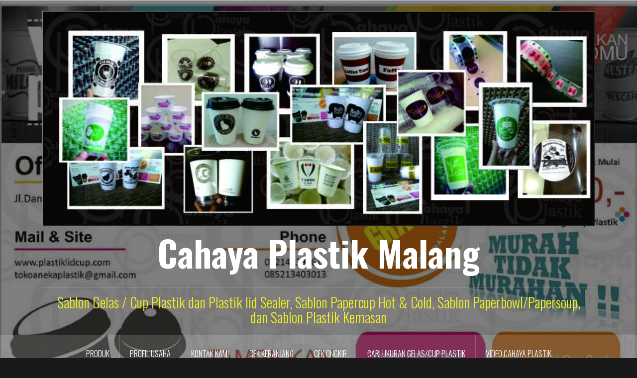

--- FILE ---
content_type: text/html; charset=UTF-8
request_url: https://www.sabloncupplastik.com/product-tag/cetak-sablon-kemasan-amdk/
body_size: 12314
content:
<!DOCTYPE html>
<html lang="id">
<head>
<meta charset="UTF-8">
<meta name="viewport" content="width=device-width, initial-scale=1">
<link rel="profile" href="http://gmpg.org/xfn/11">
<link rel="pingback" href="https://www.sabloncupplastik.com/xmlrpc.php">
<link rel="shortcut icon" href="http://www.sabloncupplastik.com/wp-content/uploads/2018/02/cropped-logo-corel-2.jpg" />

<title>Botol Plastik 510 ml polos + Tutup Putih | Cahaya Plastik Malang</title>
<meta name='robots' content='max-image-preview:large' />
	<style>img:is([sizes="auto" i], [sizes^="auto," i]) { contain-intrinsic-size: 3000px 1500px }</style>
	
<!-- All in One SEO Pack 2.5 by Michael Torbert of Semper Fi Web Design[377,439] -->
<!-- /all in one seo pack -->
<link rel='dns-prefetch' href='//fonts.googleapis.com' />
<link rel="alternate" type="application/rss+xml" title="Cahaya Plastik Malang &raquo; Feed" href="https://www.sabloncupplastik.com/feed/" />
<link rel="alternate" type="application/rss+xml" title="Cahaya Plastik Malang &raquo; Umpan Komentar" href="https://www.sabloncupplastik.com/comments/feed/" />
<link rel="alternate" type="application/rss+xml" title="Umpan Cahaya Plastik Malang &raquo; cetak sablon kemasan amdk Tag" href="https://www.sabloncupplastik.com/product-tag/cetak-sablon-kemasan-amdk/feed/" />
<script type="text/javascript">
/* <![CDATA[ */
window._wpemojiSettings = {"baseUrl":"https:\/\/s.w.org\/images\/core\/emoji\/15.0.3\/72x72\/","ext":".png","svgUrl":"https:\/\/s.w.org\/images\/core\/emoji\/15.0.3\/svg\/","svgExt":".svg","source":{"concatemoji":"https:\/\/www.sabloncupplastik.com\/wp-includes\/js\/wp-emoji-release.min.js?ver=6.7.4"}};
/*! This file is auto-generated */
!function(i,n){var o,s,e;function c(e){try{var t={supportTests:e,timestamp:(new Date).valueOf()};sessionStorage.setItem(o,JSON.stringify(t))}catch(e){}}function p(e,t,n){e.clearRect(0,0,e.canvas.width,e.canvas.height),e.fillText(t,0,0);var t=new Uint32Array(e.getImageData(0,0,e.canvas.width,e.canvas.height).data),r=(e.clearRect(0,0,e.canvas.width,e.canvas.height),e.fillText(n,0,0),new Uint32Array(e.getImageData(0,0,e.canvas.width,e.canvas.height).data));return t.every(function(e,t){return e===r[t]})}function u(e,t,n){switch(t){case"flag":return n(e,"\ud83c\udff3\ufe0f\u200d\u26a7\ufe0f","\ud83c\udff3\ufe0f\u200b\u26a7\ufe0f")?!1:!n(e,"\ud83c\uddfa\ud83c\uddf3","\ud83c\uddfa\u200b\ud83c\uddf3")&&!n(e,"\ud83c\udff4\udb40\udc67\udb40\udc62\udb40\udc65\udb40\udc6e\udb40\udc67\udb40\udc7f","\ud83c\udff4\u200b\udb40\udc67\u200b\udb40\udc62\u200b\udb40\udc65\u200b\udb40\udc6e\u200b\udb40\udc67\u200b\udb40\udc7f");case"emoji":return!n(e,"\ud83d\udc26\u200d\u2b1b","\ud83d\udc26\u200b\u2b1b")}return!1}function f(e,t,n){var r="undefined"!=typeof WorkerGlobalScope&&self instanceof WorkerGlobalScope?new OffscreenCanvas(300,150):i.createElement("canvas"),a=r.getContext("2d",{willReadFrequently:!0}),o=(a.textBaseline="top",a.font="600 32px Arial",{});return e.forEach(function(e){o[e]=t(a,e,n)}),o}function t(e){var t=i.createElement("script");t.src=e,t.defer=!0,i.head.appendChild(t)}"undefined"!=typeof Promise&&(o="wpEmojiSettingsSupports",s=["flag","emoji"],n.supports={everything:!0,everythingExceptFlag:!0},e=new Promise(function(e){i.addEventListener("DOMContentLoaded",e,{once:!0})}),new Promise(function(t){var n=function(){try{var e=JSON.parse(sessionStorage.getItem(o));if("object"==typeof e&&"number"==typeof e.timestamp&&(new Date).valueOf()<e.timestamp+604800&&"object"==typeof e.supportTests)return e.supportTests}catch(e){}return null}();if(!n){if("undefined"!=typeof Worker&&"undefined"!=typeof OffscreenCanvas&&"undefined"!=typeof URL&&URL.createObjectURL&&"undefined"!=typeof Blob)try{var e="postMessage("+f.toString()+"("+[JSON.stringify(s),u.toString(),p.toString()].join(",")+"));",r=new Blob([e],{type:"text/javascript"}),a=new Worker(URL.createObjectURL(r),{name:"wpTestEmojiSupports"});return void(a.onmessage=function(e){c(n=e.data),a.terminate(),t(n)})}catch(e){}c(n=f(s,u,p))}t(n)}).then(function(e){for(var t in e)n.supports[t]=e[t],n.supports.everything=n.supports.everything&&n.supports[t],"flag"!==t&&(n.supports.everythingExceptFlag=n.supports.everythingExceptFlag&&n.supports[t]);n.supports.everythingExceptFlag=n.supports.everythingExceptFlag&&!n.supports.flag,n.DOMReady=!1,n.readyCallback=function(){n.DOMReady=!0}}).then(function(){return e}).then(function(){var e;n.supports.everything||(n.readyCallback(),(e=n.source||{}).concatemoji?t(e.concatemoji):e.wpemoji&&e.twemoji&&(t(e.twemoji),t(e.wpemoji)))}))}((window,document),window._wpemojiSettings);
/* ]]> */
</script>
<link rel='stylesheet' id='oria-bootstrap-css' href='https://www.sabloncupplastik.com/wp-content/themes/oria/css/bootstrap/bootstrap.min.css?ver=1' type='text/css' media='all' />
<style id='wp-emoji-styles-inline-css' type='text/css'>

	img.wp-smiley, img.emoji {
		display: inline !important;
		border: none !important;
		box-shadow: none !important;
		height: 1em !important;
		width: 1em !important;
		margin: 0 0.07em !important;
		vertical-align: -0.1em !important;
		background: none !important;
		padding: 0 !important;
	}
</style>
<link rel='stylesheet' id='wp-block-library-css' href='https://www.sabloncupplastik.com/wp-includes/css/dist/block-library/style.min.css?ver=6.7.4' type='text/css' media='all' />
<style id='classic-theme-styles-inline-css' type='text/css'>
/*! This file is auto-generated */
.wp-block-button__link{color:#fff;background-color:#32373c;border-radius:9999px;box-shadow:none;text-decoration:none;padding:calc(.667em + 2px) calc(1.333em + 2px);font-size:1.125em}.wp-block-file__button{background:#32373c;color:#fff;text-decoration:none}
</style>
<style id='global-styles-inline-css' type='text/css'>
:root{--wp--preset--aspect-ratio--square: 1;--wp--preset--aspect-ratio--4-3: 4/3;--wp--preset--aspect-ratio--3-4: 3/4;--wp--preset--aspect-ratio--3-2: 3/2;--wp--preset--aspect-ratio--2-3: 2/3;--wp--preset--aspect-ratio--16-9: 16/9;--wp--preset--aspect-ratio--9-16: 9/16;--wp--preset--color--black: #000000;--wp--preset--color--cyan-bluish-gray: #abb8c3;--wp--preset--color--white: #ffffff;--wp--preset--color--pale-pink: #f78da7;--wp--preset--color--vivid-red: #cf2e2e;--wp--preset--color--luminous-vivid-orange: #ff6900;--wp--preset--color--luminous-vivid-amber: #fcb900;--wp--preset--color--light-green-cyan: #7bdcb5;--wp--preset--color--vivid-green-cyan: #00d084;--wp--preset--color--pale-cyan-blue: #8ed1fc;--wp--preset--color--vivid-cyan-blue: #0693e3;--wp--preset--color--vivid-purple: #9b51e0;--wp--preset--gradient--vivid-cyan-blue-to-vivid-purple: linear-gradient(135deg,rgba(6,147,227,1) 0%,rgb(155,81,224) 100%);--wp--preset--gradient--light-green-cyan-to-vivid-green-cyan: linear-gradient(135deg,rgb(122,220,180) 0%,rgb(0,208,130) 100%);--wp--preset--gradient--luminous-vivid-amber-to-luminous-vivid-orange: linear-gradient(135deg,rgba(252,185,0,1) 0%,rgba(255,105,0,1) 100%);--wp--preset--gradient--luminous-vivid-orange-to-vivid-red: linear-gradient(135deg,rgba(255,105,0,1) 0%,rgb(207,46,46) 100%);--wp--preset--gradient--very-light-gray-to-cyan-bluish-gray: linear-gradient(135deg,rgb(238,238,238) 0%,rgb(169,184,195) 100%);--wp--preset--gradient--cool-to-warm-spectrum: linear-gradient(135deg,rgb(74,234,220) 0%,rgb(151,120,209) 20%,rgb(207,42,186) 40%,rgb(238,44,130) 60%,rgb(251,105,98) 80%,rgb(254,248,76) 100%);--wp--preset--gradient--blush-light-purple: linear-gradient(135deg,rgb(255,206,236) 0%,rgb(152,150,240) 100%);--wp--preset--gradient--blush-bordeaux: linear-gradient(135deg,rgb(254,205,165) 0%,rgb(254,45,45) 50%,rgb(107,0,62) 100%);--wp--preset--gradient--luminous-dusk: linear-gradient(135deg,rgb(255,203,112) 0%,rgb(199,81,192) 50%,rgb(65,88,208) 100%);--wp--preset--gradient--pale-ocean: linear-gradient(135deg,rgb(255,245,203) 0%,rgb(182,227,212) 50%,rgb(51,167,181) 100%);--wp--preset--gradient--electric-grass: linear-gradient(135deg,rgb(202,248,128) 0%,rgb(113,206,126) 100%);--wp--preset--gradient--midnight: linear-gradient(135deg,rgb(2,3,129) 0%,rgb(40,116,252) 100%);--wp--preset--font-size--small: 13px;--wp--preset--font-size--medium: 20px;--wp--preset--font-size--large: 36px;--wp--preset--font-size--x-large: 42px;--wp--preset--spacing--20: 0.44rem;--wp--preset--spacing--30: 0.67rem;--wp--preset--spacing--40: 1rem;--wp--preset--spacing--50: 1.5rem;--wp--preset--spacing--60: 2.25rem;--wp--preset--spacing--70: 3.38rem;--wp--preset--spacing--80: 5.06rem;--wp--preset--shadow--natural: 6px 6px 9px rgba(0, 0, 0, 0.2);--wp--preset--shadow--deep: 12px 12px 50px rgba(0, 0, 0, 0.4);--wp--preset--shadow--sharp: 6px 6px 0px rgba(0, 0, 0, 0.2);--wp--preset--shadow--outlined: 6px 6px 0px -3px rgba(255, 255, 255, 1), 6px 6px rgba(0, 0, 0, 1);--wp--preset--shadow--crisp: 6px 6px 0px rgba(0, 0, 0, 1);}:where(.is-layout-flex){gap: 0.5em;}:where(.is-layout-grid){gap: 0.5em;}body .is-layout-flex{display: flex;}.is-layout-flex{flex-wrap: wrap;align-items: center;}.is-layout-flex > :is(*, div){margin: 0;}body .is-layout-grid{display: grid;}.is-layout-grid > :is(*, div){margin: 0;}:where(.wp-block-columns.is-layout-flex){gap: 2em;}:where(.wp-block-columns.is-layout-grid){gap: 2em;}:where(.wp-block-post-template.is-layout-flex){gap: 1.25em;}:where(.wp-block-post-template.is-layout-grid){gap: 1.25em;}.has-black-color{color: var(--wp--preset--color--black) !important;}.has-cyan-bluish-gray-color{color: var(--wp--preset--color--cyan-bluish-gray) !important;}.has-white-color{color: var(--wp--preset--color--white) !important;}.has-pale-pink-color{color: var(--wp--preset--color--pale-pink) !important;}.has-vivid-red-color{color: var(--wp--preset--color--vivid-red) !important;}.has-luminous-vivid-orange-color{color: var(--wp--preset--color--luminous-vivid-orange) !important;}.has-luminous-vivid-amber-color{color: var(--wp--preset--color--luminous-vivid-amber) !important;}.has-light-green-cyan-color{color: var(--wp--preset--color--light-green-cyan) !important;}.has-vivid-green-cyan-color{color: var(--wp--preset--color--vivid-green-cyan) !important;}.has-pale-cyan-blue-color{color: var(--wp--preset--color--pale-cyan-blue) !important;}.has-vivid-cyan-blue-color{color: var(--wp--preset--color--vivid-cyan-blue) !important;}.has-vivid-purple-color{color: var(--wp--preset--color--vivid-purple) !important;}.has-black-background-color{background-color: var(--wp--preset--color--black) !important;}.has-cyan-bluish-gray-background-color{background-color: var(--wp--preset--color--cyan-bluish-gray) !important;}.has-white-background-color{background-color: var(--wp--preset--color--white) !important;}.has-pale-pink-background-color{background-color: var(--wp--preset--color--pale-pink) !important;}.has-vivid-red-background-color{background-color: var(--wp--preset--color--vivid-red) !important;}.has-luminous-vivid-orange-background-color{background-color: var(--wp--preset--color--luminous-vivid-orange) !important;}.has-luminous-vivid-amber-background-color{background-color: var(--wp--preset--color--luminous-vivid-amber) !important;}.has-light-green-cyan-background-color{background-color: var(--wp--preset--color--light-green-cyan) !important;}.has-vivid-green-cyan-background-color{background-color: var(--wp--preset--color--vivid-green-cyan) !important;}.has-pale-cyan-blue-background-color{background-color: var(--wp--preset--color--pale-cyan-blue) !important;}.has-vivid-cyan-blue-background-color{background-color: var(--wp--preset--color--vivid-cyan-blue) !important;}.has-vivid-purple-background-color{background-color: var(--wp--preset--color--vivid-purple) !important;}.has-black-border-color{border-color: var(--wp--preset--color--black) !important;}.has-cyan-bluish-gray-border-color{border-color: var(--wp--preset--color--cyan-bluish-gray) !important;}.has-white-border-color{border-color: var(--wp--preset--color--white) !important;}.has-pale-pink-border-color{border-color: var(--wp--preset--color--pale-pink) !important;}.has-vivid-red-border-color{border-color: var(--wp--preset--color--vivid-red) !important;}.has-luminous-vivid-orange-border-color{border-color: var(--wp--preset--color--luminous-vivid-orange) !important;}.has-luminous-vivid-amber-border-color{border-color: var(--wp--preset--color--luminous-vivid-amber) !important;}.has-light-green-cyan-border-color{border-color: var(--wp--preset--color--light-green-cyan) !important;}.has-vivid-green-cyan-border-color{border-color: var(--wp--preset--color--vivid-green-cyan) !important;}.has-pale-cyan-blue-border-color{border-color: var(--wp--preset--color--pale-cyan-blue) !important;}.has-vivid-cyan-blue-border-color{border-color: var(--wp--preset--color--vivid-cyan-blue) !important;}.has-vivid-purple-border-color{border-color: var(--wp--preset--color--vivid-purple) !important;}.has-vivid-cyan-blue-to-vivid-purple-gradient-background{background: var(--wp--preset--gradient--vivid-cyan-blue-to-vivid-purple) !important;}.has-light-green-cyan-to-vivid-green-cyan-gradient-background{background: var(--wp--preset--gradient--light-green-cyan-to-vivid-green-cyan) !important;}.has-luminous-vivid-amber-to-luminous-vivid-orange-gradient-background{background: var(--wp--preset--gradient--luminous-vivid-amber-to-luminous-vivid-orange) !important;}.has-luminous-vivid-orange-to-vivid-red-gradient-background{background: var(--wp--preset--gradient--luminous-vivid-orange-to-vivid-red) !important;}.has-very-light-gray-to-cyan-bluish-gray-gradient-background{background: var(--wp--preset--gradient--very-light-gray-to-cyan-bluish-gray) !important;}.has-cool-to-warm-spectrum-gradient-background{background: var(--wp--preset--gradient--cool-to-warm-spectrum) !important;}.has-blush-light-purple-gradient-background{background: var(--wp--preset--gradient--blush-light-purple) !important;}.has-blush-bordeaux-gradient-background{background: var(--wp--preset--gradient--blush-bordeaux) !important;}.has-luminous-dusk-gradient-background{background: var(--wp--preset--gradient--luminous-dusk) !important;}.has-pale-ocean-gradient-background{background: var(--wp--preset--gradient--pale-ocean) !important;}.has-electric-grass-gradient-background{background: var(--wp--preset--gradient--electric-grass) !important;}.has-midnight-gradient-background{background: var(--wp--preset--gradient--midnight) !important;}.has-small-font-size{font-size: var(--wp--preset--font-size--small) !important;}.has-medium-font-size{font-size: var(--wp--preset--font-size--medium) !important;}.has-large-font-size{font-size: var(--wp--preset--font-size--large) !important;}.has-x-large-font-size{font-size: var(--wp--preset--font-size--x-large) !important;}
:where(.wp-block-post-template.is-layout-flex){gap: 1.25em;}:where(.wp-block-post-template.is-layout-grid){gap: 1.25em;}
:where(.wp-block-columns.is-layout-flex){gap: 2em;}:where(.wp-block-columns.is-layout-grid){gap: 2em;}
:root :where(.wp-block-pullquote){font-size: 1.5em;line-height: 1.6;}
</style>
<link rel='stylesheet' id='woocommerce-layout-css' href='https://www.sabloncupplastik.com/wp-content/plugins/woocommerce/assets/css/woocommerce-layout.css?ver=3.3.6' type='text/css' media='all' />
<link rel='stylesheet' id='woocommerce-smallscreen-css' href='https://www.sabloncupplastik.com/wp-content/plugins/woocommerce/assets/css/woocommerce-smallscreen.css?ver=3.3.6' type='text/css' media='only screen and (max-width: 768px)' />
<link rel='stylesheet' id='woocommerce-general-css' href='https://www.sabloncupplastik.com/wp-content/plugins/woocommerce/assets/css/woocommerce.css?ver=3.3.6' type='text/css' media='all' />
<link rel='stylesheet' id='oria-style-css' href='https://www.sabloncupplastik.com/wp-content/themes/oria/style.css?ver=6.7.4' type='text/css' media='all' />
<style id='oria-style-inline-css' type='text/css'>
body, .widget a { color:#0166bf}
.site-title a, .site-title a:hover { color:#ffffff}
.site-description { color:#eeee22}
.site-logo { max-width:1000px; }
.site-branding { padding-top:20px;padding-bottom:20px; }
.site-title { font-size:71px; }
.site-description { font-size:28px; }
h1 { font-size:41px; }
h2 { font-size:36px; }
body { font-size:20px; }

</style>
<link rel='stylesheet' id='oria-body-fonts-css' href='//fonts.googleapis.com/css?family=Lato%3A400%2C700%2C400italic%2C700italic&#038;ver=6.7.4' type='text/css' media='all' />
<link rel='stylesheet' id='oria-headings-fonts-css' href='//fonts.googleapis.com/css?family=Oswald%3A300%2C700&#038;ver=6.7.4' type='text/css' media='all' />
<link rel='stylesheet' id='oria-fontawesome-css' href='https://www.sabloncupplastik.com/wp-content/themes/oria/fonts/font-awesome.min.css?ver=6.7.4' type='text/css' media='all' />
<script type="text/javascript" src="https://www.sabloncupplastik.com/wp-includes/js/jquery/jquery.min.js?ver=3.7.1" id="jquery-core-js"></script>
<script type="text/javascript" src="https://www.sabloncupplastik.com/wp-includes/js/jquery/jquery-migrate.min.js?ver=3.4.1" id="jquery-migrate-js"></script>
<script type="text/javascript" src="https://www.sabloncupplastik.com/wp-content/themes/oria/js/jquery.fitvids.js?ver=1" id="oria-fitvids-js"></script>
<script type="text/javascript" src="https://www.sabloncupplastik.com/wp-content/themes/oria/js/jquery.slicknav.min.js?ver=1" id="oria-slicknav-js"></script>
<script type="text/javascript" src="https://www.sabloncupplastik.com/wp-content/themes/oria/js/parallax.min.js?ver=1" id="oria-parallax-js"></script>
<script type="text/javascript" src="https://www.sabloncupplastik.com/wp-content/themes/oria/js/scripts.js?ver=1" id="oria-scripts-js"></script>
<script type="text/javascript" src="https://www.sabloncupplastik.com/wp-includes/js/imagesloaded.min.js?ver=5.0.0" id="imagesloaded-js"></script>
<script type="text/javascript" src="https://www.sabloncupplastik.com/wp-includes/js/masonry.min.js?ver=4.2.2" id="masonry-js"></script>
<script type="text/javascript" src="https://www.sabloncupplastik.com/wp-content/themes/oria/js/imagesloaded.pkgd.min.js?ver=1" id="oria-imagesloaded-js"></script>
<script type="text/javascript" src="https://www.sabloncupplastik.com/wp-content/themes/oria/js/masonry-init.js?ver=1" id="oria-masonry-init-js"></script>
<script type="text/javascript" src="https://www.sabloncupplastik.com/wp-content/themes/oria/js/owl.carousel.min.js?ver=1" id="oria-owl-script-js"></script>
<script type="text/javascript" id="oria-slider-init-js-extra">
/* <![CDATA[ */
var sliderOptions = {"slideshowspeed":"4000"};
/* ]]> */
</script>
<script type="text/javascript" src="https://www.sabloncupplastik.com/wp-content/themes/oria/js/slider-init.js?ver=1" id="oria-slider-init-js"></script>
<link rel="https://api.w.org/" href="https://www.sabloncupplastik.com/wp-json/" /><link rel="EditURI" type="application/rsd+xml" title="RSD" href="https://www.sabloncupplastik.com/xmlrpc.php?rsd" />
<meta name="generator" content="WordPress 6.7.4" />
<meta name="generator" content="WooCommerce 3.3.6" />
<!--[if lt IE 9]>
<script src="https://www.sabloncupplastik.com/wp-content/themes/oria/js/html5shiv.js"></script>
<![endif]-->
	<noscript><style>.woocommerce-product-gallery{ opacity: 1 !important; }</style></noscript>
			<style type="text/css">
			.site-header {
				background-image: url(https://www.sabloncupplastik.com/wp-content/uploads/2018/02/cropped-WhatsApp-Image-2017-04-07-at-15.38.11.jpeg);
			}
		</style>
		<style type="text/css" id="custom-background-css">
body.custom-background { background-color: #191919; background-image: url("https://www.toko-sukses.com/wp-content/uploads/2017/06/back.jpg"); background-position: center center; background-size: cover; background-repeat: repeat; background-attachment: fixed; }
</style>
	<link rel="icon" href="https://www.sabloncupplastik.com/wp-content/uploads/2018/02/cropped-logo-corel-32x32.jpg" sizes="32x32" />
<link rel="icon" href="https://www.sabloncupplastik.com/wp-content/uploads/2018/02/cropped-logo-corel-192x192.jpg" sizes="192x192" />
<link rel="apple-touch-icon" href="https://www.sabloncupplastik.com/wp-content/uploads/2018/02/cropped-logo-corel-180x180.jpg" />
<meta name="msapplication-TileImage" content="https://www.sabloncupplastik.com/wp-content/uploads/2018/02/cropped-logo-corel-270x270.jpg" />
</head>

<body class="custom-background woocommerce woocommerce-page fullwidth-single">

<div class="preloader"><div id="preloader-inner"><div class="preload">&nbsp;</div></div></div>
<div id="page" class="hfeed site">
	<a class="skip-link screen-reader-text" href="#content">Lompat ke konten</a>

	<header id="masthead" class="site-header" role="banner">

		<div class="top-bar clearfix no-toggle">
					
					</div>

		<div class="container">
			<div class="site-branding">
				<a href="https://www.sabloncupplastik.com/" title="Cahaya Plastik Malang"><img class="site-logo show-title" src="http://www.sabloncupplastik.com/wp-content/uploads/2018/02/Untitled-2.jpg" alt="Cahaya Plastik Malang" /></a><h1 class="site-title"><a href="https://www.sabloncupplastik.com/" rel="home">Cahaya Plastik Malang</a></h1><h2 class="site-description">Sablon Gelas / Cup Plastik dan Plastik lid Sealer, Sablon Papercup Hot &amp; Cold, Sablon Paperbowl/Papersoup, dan Sablon Plastik Kemasan</h2>			</div><!-- .site-branding -->
		</div>

		<nav id="site-navigation" class="main-navigation" role="navigation">
			<div class="menu-beranda-container"><ul id="primary-menu" class="menu clearfix"><li id="menu-item-150" class="menu-item menu-item-type-post_type menu-item-object-page menu-item-home menu-item-has-children menu-item-150"><a href="https://www.sabloncupplastik.com/">Produk</a>
<ul class="sub-menu">
	<li id="menu-item-449" class="menu-item menu-item-type-taxonomy menu-item-object-product_cat menu-item-449"><a href="https://www.sabloncupplastik.com/product-category/sablon-lid-cup/">Sablon/Printing Lid Cup</a></li>
	<li id="menu-item-450" class="menu-item menu-item-type-taxonomy menu-item-object-product_cat menu-item-450"><a href="https://www.sabloncupplastik.com/product-category/sablon-gelas-cup-plastik-1-warna/">Sablon Gelas/Cup Plastik</a></li>
	<li id="menu-item-451" class="menu-item menu-item-type-taxonomy menu-item-object-product_cat menu-item-451"><a href="https://www.sabloncupplastik.com/product-category/sablon-papercup-hot/">sablon papercup hot</a></li>
	<li id="menu-item-452" class="menu-item menu-item-type-taxonomy menu-item-object-product_cat menu-item-452"><a href="https://www.sabloncupplastik.com/product-category/sablon-papersoup-paperbowl/">sablon papersoup/paperbowl</a></li>
</ul>
</li>
<li id="menu-item-323" class="menu-item menu-item-type-post_type menu-item-object-page menu-item-323"><a href="https://www.sabloncupplastik.com/profil-usaha/">Profil Usaha</a></li>
<li id="menu-item-184" class="menu-item menu-item-type-post_type menu-item-object-page menu-item-184"><a href="https://www.sabloncupplastik.com/kontak-kami/">Kontak Kami</a></li>
<li id="menu-item-148" class="menu-item menu-item-type-post_type menu-item-object-page menu-item-148"><a href="https://www.sabloncupplastik.com/cart/">Cek Keranjang</a></li>
<li id="menu-item-339" class="menu-item menu-item-type-post_type menu-item-object-page menu-item-339"><a href="https://www.sabloncupplastik.com/cek-ongkir/">Cek Ongkir</a></li>
<li id="menu-item-296" class="menu-item menu-item-type-taxonomy menu-item-object-category menu-item-296"><a href="https://www.sabloncupplastik.com/category/sabloncupplastik/">Cari Ukuran Gelas/Cup Plastik</a></li>
<li id="menu-item-486" class="menu-item menu-item-type-post_type menu-item-object-page menu-item-486"><a href="https://www.sabloncupplastik.com/video-cahaya-plastik/">Video Cahaya Plastik</a></li>
</ul></div>		</nav><!-- #site-navigation -->
		<nav class="mobile-nav"></nav>

	</header><!-- #masthead -->
	
	
	<div id="content" class="site-content clearfix">
		
	<div id="primary" class="content-area">
		<main id="main" class="site-main" role="main">

			
				
<article id="post-0" class="post-0 page type-page status-publish hentry">

		
	<header class="entry-header">
		<h1 class="entry-title">cetak sablon kemasan amdk</h1>	</header><!-- .entry-header -->

	<div class="entry-content">
		<div class="woocommerce columns-4 "><p class="woocommerce-result-count">
	Showing 1&ndash;16 of 54 results</p>
<form class="woocommerce-ordering" method="get">
	<select name="orderby" class="orderby">
					<option value="menu_order"  selected='selected'>Default sorting</option>
					<option value="popularity" >Sort by popularity</option>
					<option value="rating" >Sort by average rating</option>
					<option value="date" >Sort by newness</option>
					<option value="price" >Sort by price: low to high</option>
					<option value="price-desc" >Sort by price: high to low</option>
			</select>
	<input type="hidden" name="paged" value="1" />
	</form>
<ul class="products columns-4">
<li class="post-1635 product type-product status-publish has-post-thumbnail product_cat-sedotanairmineralgelas product_tag-botol-kemasan-minuman product_tag-botol-kemasan-plastik product_tag-botol-plastik product_tag-botol-plastik-510-ml product_tag-botol-plastik-minuman product_tag-cetak-kemasan-amdk product_tag-cetak-sablon-kemasan-amdk product_tag-kemasan-amdk-custom product_tag-kemasan-amdk-murah product_tag-kemasan-murah-malang product_tag-kemasan-plastik-minuman product_tag-sealer-minuman-amdk first instock sale shipping-taxable purchasable product-type-simple">
	<a href="https://www.sabloncupplastik.com/product/botol-plastik-510-ml-polos-tutup-putih/" class="woocommerce-LoopProduct-link woocommerce-loop-product__link">
	<span class="onsale">Sale!</span>
<img width="1" height="1" src="//www.sabloncupplastik.com/wp-content/uploads/2022/03/510ml.jpg" class="attachment-woocommerce_thumbnail size-woocommerce_thumbnail wp-post-image" alt="" decoding="async" loading="lazy" /><h2 class="woocommerce-loop-product__title">Botol Plastik 510 ml polos + Tutup Putih</h2>
	<span class="price"><del><span class="woocommerce-Price-amount amount"><span class="woocommerce-Price-currencySymbol">Rp</span>&nbsp;2.000</span></del> <ins><span class="woocommerce-Price-amount amount"><span class="woocommerce-Price-currencySymbol">Rp</span>&nbsp;1.000</span></ins></span>
</a><a href="/product-tag/cetak-sablon-kemasan-amdk/?add-to-cart=1635" data-quantity="1" class="button product_type_simple add_to_cart_button ajax_add_to_cart" data-product_id="1635" data-product_sku="" aria-label="Add &ldquo;Botol Plastik 510 ml polos + Tutup Putih&rdquo; to your cart" rel="nofollow">Add to cart</a></li>
<li class="post-2571 product type-product status-publish has-post-thumbnail product_cat-plastik-lid-cup-sealer product_tag-2-line-cup-sealer-plastik product_tag-2-warna-cetak-sablon-sealer-plastik product_tag-cetak-sablon-custom-kemasan-minuman product_tag-cetak-sablon-gelas-plastik-2-warna product_tag-cetak-sablon-kemasan-amdk product_tag-cetak-sablon-kemasan-minuman-kekinian product_tag-cetak-sablon-kemasan-minuman-murah product_tag-cetak-sablon-sealer-plastik-10-cm product_tag-cetak-sablon-sealer-plastik-13-cm-x-500-m product_tag-cetak-sealer-plastik-kemasan-murah product_tag-cetak-sealer-plastik-press-cup product_tag-cetak-sealer-press-cup-custom product_tag-kemasan-minuman-custom-kekinian product_tag-kemasan-minuman-kekinian product_tag-kemasan-minuman-murah-malang product_tag-mesin-sealer-plastik-kemasan-minuman product_tag-sablon-sealer-plastik-kemasan product_tag-sablon-sealer-plastik-kemasan-jamu product_tag-sealer-plastik-custom-kemasan-sari-buah product_tag-sealer-plastik-kemasan-minuman product_tag-sealer-plastik-kemasan-minuman-kekinian product_tag-sealer-plastik-kemasan-printing product_tag-sealer-plastik-kemasan-sari-buah product_tag-sealer-plastik-press-kemasan  instock sale shipping-taxable purchasable product-type-simple">
	<a href="https://www.sabloncupplastik.com/product/cetak-sablon-2-warna-sealer-plastik-10-cm-x-500-m-penutup-press-kemasan-sari-buah-lid-cup-sealer-press-amdk/" class="woocommerce-LoopProduct-link woocommerce-loop-product__link">
	<span class="onsale">Sale!</span>
<img width="300" height="300" src="//www.sabloncupplastik.com/wp-content/uploads/2024/03/arina-300x300.jpg" class="attachment-woocommerce_thumbnail size-woocommerce_thumbnail wp-post-image" alt="" decoding="async" loading="lazy" srcset="//www.sabloncupplastik.com/wp-content/uploads/2024/03/arina-300x300.jpg 300w, //www.sabloncupplastik.com/wp-content/uploads/2024/03/arina-150x150.jpg 150w, //www.sabloncupplastik.com/wp-content/uploads/2024/03/arina-768x768.jpg 768w, //www.sabloncupplastik.com/wp-content/uploads/2024/03/arina-1024x1024.jpg 1024w, //www.sabloncupplastik.com/wp-content/uploads/2024/03/arina-520x520.jpg 520w, //www.sabloncupplastik.com/wp-content/uploads/2024/03/arina-740x740.jpg 740w, //www.sabloncupplastik.com/wp-content/uploads/2024/03/arina-600x600.jpg 600w, //www.sabloncupplastik.com/wp-content/uploads/2024/03/arina-100x100.jpg 100w, //www.sabloncupplastik.com/wp-content/uploads/2024/03/arina.jpg 1080w" sizes="auto, (max-width: 300px) 100vw, 300px" /><h2 class="woocommerce-loop-product__title">CETAK SABLON 2 WARNA SEALER PLASTIK 10 CM X 500 M + PENUTUP PRESS KEMASAN SARI BUAH + LID CUP SEALER PRESS AMDK</h2>
	<span class="price"><del><span class="woocommerce-Price-amount amount"><span class="woocommerce-Price-currencySymbol">Rp</span>&nbsp;800.000</span></del> <ins><span class="woocommerce-Price-amount amount"><span class="woocommerce-Price-currencySymbol">Rp</span>&nbsp;370.000</span></ins></span>
</a><a href="/product-tag/cetak-sablon-kemasan-amdk/?add-to-cart=2571" data-quantity="1" class="button product_type_simple add_to_cart_button ajax_add_to_cart" data-product_id="2571" data-product_sku="" aria-label="Add &ldquo;CETAK SABLON 2 WARNA SEALER PLASTIK 10 CM X 500 M + PENUTUP PRESS KEMASAN SARI BUAH + LID CUP SEALER PRESS AMDK&rdquo; to your cart" rel="nofollow">Add to cart</a></li>
<li class="post-1309 product type-product status-publish has-post-thumbnail product_cat-plastik-lid-cup-sealer product_cat-printing-plastik-sealer product_cat-sablon-plastik-lid-sealer-air-mineral product_cat-sablon-lid-cup product_tag-cetak-custom-sablon-plastik-sealer product_tag-cetak-kemasan-amdk product_tag-cetak-sablon-kemasan-amdk product_tag-cetak-sealer-plastik-murah product_tag-custom-plastik-sealer-cup product_tag-custom-sealer-plastik product_tag-gelas-plastik-sealer product_tag-jasa-sablon-plastik-sealer-murah product_tag-jual-sablon-plastik-lid-sealer product_tag-kemasan-plastik-sealer-murah product_tag-lid-sealer-kemasan-amdk product_tag-lid-sealer-sablon-2-warna product_tag-lid-sealer-sari-buah product_tag-plastik-sealer-malang product_tag-plastik-sealer-murah product_tag-sablon-custom-lid-sealer-plastik product_tag-sablon-lid-sealer-murah product_tag-sablon-plastik-sealer-murah product_tag-sealer-plastik-jamu product_tag-toko-sablon-plastik-sealer-murah  instock sale shipping-taxable purchasable product-type-simple">
	<a href="https://www.sabloncupplastik.com/product/cetak-sablon-lid-sealer-10-cm-x-500-m-kemasan-amdk-kekinian/" class="woocommerce-LoopProduct-link woocommerce-loop-product__link">
	<span class="onsale">Sale!</span>
<img width="1" height="1" src="//www.sabloncupplastik.com/wp-content/uploads/2021/10/cangloh2.jpg" class="attachment-woocommerce_thumbnail size-woocommerce_thumbnail wp-post-image" alt="" decoding="async" loading="lazy" /><h2 class="woocommerce-loop-product__title">Cetak sablon lid sealer 10 cm x 500 m + Kemasan AMDK kekinian</h2>
	<span class="price"><del><span class="woocommerce-Price-amount amount"><span class="woocommerce-Price-currencySymbol">Rp</span>&nbsp;550.000</span></del> <ins><span class="woocommerce-Price-amount amount"><span class="woocommerce-Price-currencySymbol">Rp</span>&nbsp;390.000</span></ins></span>
</a><a href="/product-tag/cetak-sablon-kemasan-amdk/?add-to-cart=1309" data-quantity="1" class="button product_type_simple add_to_cart_button ajax_add_to_cart" data-product_id="1309" data-product_sku="" aria-label="Add &ldquo;Cetak sablon lid sealer 10 cm x 500 m + Kemasan AMDK kekinian&rdquo; to your cart" rel="nofollow">Add to cart</a></li>
<li class="post-2634 product type-product status-publish has-post-thumbnail product_cat-plastik-lid-cup-sealer product_tag-2-line-cup-sealer-plastik product_tag-2-line-sealer-plastik product_tag-2-line-sealer-plastik-kemasan-amdk product_tag-cetak-cup-sealer-plastik-penutup-press-amdk product_tag-cetak-custom-sealer-plastik product_tag-cetak-kemasan-amdk product_tag-cetak-lid-cup-sealer-kemasan-minuman-amdk product_tag-cetak-sablon-kemasan-amdk product_tag-cetak-sablon-kemasan-minuman-amdk product_tag-cetak-sablon-lid-cup product_tag-cetak-sablon-sealer-2-warna product_tag-cetak-sablon-sealer-plastik product_tag-cetak-sealer-plastik-amdk product_tag-cetak-sealer-plastik-kemasan-minuman product_tag-cetak-sealer-plastik-kemasan-murah product_tag-cetak-sealer-plastik-murah product_tag-cetak-sealer-plastik-press-cup product_tag-cup-amdk product_tag-custom-lid-cup-sealer product_tag-jasa-cetak-plastik-lid-cup-malang product_tag-kemasan-amdk-malang product_tag-kemasan-amdk-minuman-dalam-kemasan product_tag-lid-sealer-2-line-20-cm-x-500-m product_tag-lid-sealer-printing product_tag-lid-sealer-sari-buah product_tag-penutup-press-kemasan-amdk last instock shipping-taxable product-type-simple">
	<a href="https://www.sabloncupplastik.com/product/cetak-sablon-sealer-plastik-20-cm-x-500-m-penutup-press-kemasan-amdk/" class="woocommerce-LoopProduct-link woocommerce-loop-product__link"><img width="300" height="300" src="//www.sabloncupplastik.com/wp-content/uploads/2024/06/AIMEEEE-300x300.jpg" class="attachment-woocommerce_thumbnail size-woocommerce_thumbnail wp-post-image" alt="" decoding="async" loading="lazy" srcset="//www.sabloncupplastik.com/wp-content/uploads/2024/06/AIMEEEE-300x300.jpg 300w, //www.sabloncupplastik.com/wp-content/uploads/2024/06/AIMEEEE-150x150.jpg 150w, //www.sabloncupplastik.com/wp-content/uploads/2024/06/AIMEEEE-768x768.jpg 768w, //www.sabloncupplastik.com/wp-content/uploads/2024/06/AIMEEEE-1024x1024.jpg 1024w, //www.sabloncupplastik.com/wp-content/uploads/2024/06/AIMEEEE-520x520.jpg 520w, //www.sabloncupplastik.com/wp-content/uploads/2024/06/AIMEEEE-740x740.jpg 740w, //www.sabloncupplastik.com/wp-content/uploads/2024/06/AIMEEEE-600x600.jpg 600w, //www.sabloncupplastik.com/wp-content/uploads/2024/06/AIMEEEE-100x100.jpg 100w, //www.sabloncupplastik.com/wp-content/uploads/2024/06/AIMEEEE.jpg 1080w" sizes="auto, (max-width: 300px) 100vw, 300px" /><h2 class="woocommerce-loop-product__title">CETAK SABLON SEALER PLASTIK 20 CM X 500 M + PENUTUP PRESS KEMASAN AMDK</h2>
</a><a href="https://www.sabloncupplastik.com/product/cetak-sablon-sealer-plastik-20-cm-x-500-m-penutup-press-kemasan-amdk/" data-quantity="1" class="button product_type_simple ajax_add_to_cart" data-product_id="2634" data-product_sku="" aria-label="Read more about &ldquo;CETAK SABLON SEALER PLASTIK 20 CM X 500 M + PENUTUP PRESS KEMASAN AMDK&rdquo;" rel="nofollow">Read more</a></li>
<li class="post-1857 product type-product status-publish has-post-thumbnail product_cat-plastik-lid-cup-sealer product_cat-printing-plastik-sealer product_cat-sablon-lid-cup product_tag-cetak-custom-sealer-plastik product_tag-cetak-kemasan-amdk product_tag-cetak-printflex-penutup-minuman product_tag-cetak-sablon-kemasan-amdk product_tag-cetak-sealer-plastik-murah product_tag-custom-sealer-plastik product_tag-kemasan-amdk-custom product_tag-kemasan-amdk-murah product_tag-lid-sealer-kemasan-amdk product_tag-printing-kemasan-minuman product_tag-printing-lid-sealer-murah product_tag-printing-penutup-lid-sealer product_tag-printing-plastik-lid-sealer product_tag-printing-plastik-sealer-2-line-full-color product_tag-printing-sealer-minuman product_tag-printingplastiklidfullcolor product_tag-sablon-custom-lid-sealer-plastik product_tag-sablon-kemasan-cup-amdk product_tag-sealer-plastik-amdk-2-line product_tag-sealer-plastik-custom first instock sale shipping-taxable purchasable product-type-simple">
	<a href="https://www.sabloncupplastik.com/product/full-color-printing-lid-sealer-20-cm-x-500-m-penutup-press-kemasan-minuman-amdk/" class="woocommerce-LoopProduct-link woocommerce-loop-product__link">
	<span class="onsale">Sale!</span>
<img width="1" height="1" src="//www.sabloncupplastik.com/wp-content/uploads/2022/08/APNU.jpg" class="attachment-woocommerce_thumbnail size-woocommerce_thumbnail wp-post-image" alt="" decoding="async" loading="lazy" /><h2 class="woocommerce-loop-product__title">FULL COLOR PRINTING LID SEALER 20 CM x 500 M + PENUTUP PRESS KEMASAN MINUMAN AMDK</h2>
	<span class="price"><del><span class="woocommerce-Price-amount amount"><span class="woocommerce-Price-currencySymbol">Rp</span>&nbsp;1.000.000</span></del> <ins><span class="woocommerce-Price-amount amount"><span class="woocommerce-Price-currencySymbol">Rp</span>&nbsp;820.000</span></ins></span>
</a><a href="/product-tag/cetak-sablon-kemasan-amdk/?add-to-cart=1857" data-quantity="1" class="button product_type_simple add_to_cart_button ajax_add_to_cart" data-product_id="1857" data-product_sku="" aria-label="Add &ldquo;FULL COLOR PRINTING LID SEALER 20 CM x 500 M + PENUTUP PRESS KEMASAN MINUMAN AMDK&rdquo; to your cart" rel="nofollow">Add to cart</a></li>
<li class="post-2495 product type-product status-publish has-post-thumbnail product_cat-plastik-lid-cup-sealer product_cat-printing-plastik-sealer product_cat-sablon-lid-cup product_tag-2-line-cup-sealer-plastik product_tag-2-line-sealer-plastik product_tag-2-line-sealer-plastik-kemasan-amdk product_tag-2-warna-cetak-sablon-sealer-plastik product_tag-cetak-cup-sealer-plastik-penutup-press-amdk product_tag-cetak-custom-sealer-plastik product_tag-cetak-printing-kemasan-amdk product_tag-cetak-sablon-kemasan-amdk product_tag-cetak-sablon-kemasan-minuman-amdk product_tag-cetak-sealer-plastik-amdk product_tag-custom-sealer-plastik product_tag-kardus-amdk-custom product_tag-kardus-kemasan-amdk product_tag-kardus-kemasan-minuman-amdk product_tag-kemasan-amdk-custom product_tag-lid-sealer-printing product_tag-mesin-lid-cup-sealer-plastik product_tag-mesin-sealer-plastik-kemasan product_tag-plastik-press-cup product_tag-printing-kemasan-murah product_tag-printing-plastik-lid-sealer product_tag-sablon-sealer-kemasan-minuman product_tag-sablon-sealer-press-cup-malang product_tag-sealer-plastik-kemasan-minuman product_tag-sealer-plastik-kemasan-minuman-kekinian product_tag-sealer-plastik-kemasan-printing product_tag-sealer-plastik-press-kemasan product_tag-sealer-plastik-printing-2-line product_tag-sealer-press-cup-pop-ice  instock sale shipping-taxable purchasable product-type-simple">
	<a href="https://www.sabloncupplastik.com/product/printflex-sealer-plastik-20-cm-x-450-m-plastik-press-kemasan-sealer-amdk/" class="woocommerce-LoopProduct-link woocommerce-loop-product__link">
	<span class="onsale">Sale!</span>
<img width="300" height="300" src="//www.sabloncupplastik.com/wp-content/uploads/2024/01/apnu-300x300.jpg" class="attachment-woocommerce_thumbnail size-woocommerce_thumbnail wp-post-image" alt="" decoding="async" loading="lazy" srcset="//www.sabloncupplastik.com/wp-content/uploads/2024/01/apnu-300x300.jpg 300w, //www.sabloncupplastik.com/wp-content/uploads/2024/01/apnu-150x150.jpg 150w, //www.sabloncupplastik.com/wp-content/uploads/2024/01/apnu-768x768.jpg 768w, //www.sabloncupplastik.com/wp-content/uploads/2024/01/apnu-1024x1024.jpg 1024w, //www.sabloncupplastik.com/wp-content/uploads/2024/01/apnu-520x520.jpg 520w, //www.sabloncupplastik.com/wp-content/uploads/2024/01/apnu-740x740.jpg 740w, //www.sabloncupplastik.com/wp-content/uploads/2024/01/apnu-600x600.jpg 600w, //www.sabloncupplastik.com/wp-content/uploads/2024/01/apnu-100x100.jpg 100w, //www.sabloncupplastik.com/wp-content/uploads/2024/01/apnu.jpg 1080w" sizes="auto, (max-width: 300px) 100vw, 300px" /><h2 class="woocommerce-loop-product__title">PRINTFLEX SEALER PLASTIK 20 CM X 450 M + PLASTIK PRESS KEMASAN SEALER AMDK</h2>
	<span class="price"><del><span class="woocommerce-Price-amount amount"><span class="woocommerce-Price-currencySymbol">Rp</span>&nbsp;1.000.000</span></del> <ins><span class="woocommerce-Price-amount amount"><span class="woocommerce-Price-currencySymbol">Rp</span>&nbsp;950.000</span></ins></span>
</a><a href="/product-tag/cetak-sablon-kemasan-amdk/?add-to-cart=2495" data-quantity="1" class="button product_type_simple add_to_cart_button ajax_add_to_cart" data-product_id="2495" data-product_sku="" aria-label="Add &ldquo;PRINTFLEX SEALER PLASTIK 20 CM X 450 M + PLASTIK PRESS KEMASAN SEALER AMDK&rdquo; to your cart" rel="nofollow">Add to cart</a></li>
<li class="post-1941 product type-product status-publish has-post-thumbnail product_cat-plastik-lid-cup-sealer product_tag-cetak-custom-sablon-plastik-sealer product_tag-cetak-custom-sealer-cup-plastik product_tag-cetak-custom-sealer-plastik product_tag-cetak-kemasan-amdk product_tag-cetak-printing-kemasan-amdk product_tag-cetak-printing-lid-cup-sealer product_tag-cetak-sablon-kemasan-amdk product_tag-cetak-sablon-lid-cup-sealer product_tag-cetak-sealer-plastik-murah product_tag-cup-sealer-sablon-2-warna product_tag-custom-plastik-lid-sealer product_tag-custom-plastik-sealer-cup product_tag-kardus-kemasan-amdk product_tag-kemasan-amdk product_tag-kemasan-amdk-custom  instock shipping-taxable product-type-simple">
	<a href="https://www.sabloncupplastik.com/product/printing-lid-cup-sealer-10-cm-x-450-m-penutup-press-kemasan-minuman-amdk/" class="woocommerce-LoopProduct-link woocommerce-loop-product__link"><img width="300" height="300" src="//www.sabloncupplastik.com/wp-content/uploads/2022/09/printing-lid-cup-300x300.png" class="attachment-woocommerce_thumbnail size-woocommerce_thumbnail wp-post-image" alt="" decoding="async" loading="lazy" srcset="//www.sabloncupplastik.com/wp-content/uploads/2022/09/printing-lid-cup-300x300.png 300w, //www.sabloncupplastik.com/wp-content/uploads/2022/09/printing-lid-cup-150x150.png 150w, //www.sabloncupplastik.com/wp-content/uploads/2022/09/printing-lid-cup-768x768.png 768w, //www.sabloncupplastik.com/wp-content/uploads/2022/09/printing-lid-cup-1024x1024.png 1024w, //www.sabloncupplastik.com/wp-content/uploads/2022/09/printing-lid-cup-520x520.png 520w, //www.sabloncupplastik.com/wp-content/uploads/2022/09/printing-lid-cup-740x740.png 740w, //www.sabloncupplastik.com/wp-content/uploads/2022/09/printing-lid-cup-600x600.png 600w, //www.sabloncupplastik.com/wp-content/uploads/2022/09/printing-lid-cup-100x100.png 100w, //www.sabloncupplastik.com/wp-content/uploads/2022/09/printing-lid-cup.png 1080w" sizes="auto, (max-width: 300px) 100vw, 300px" /><h2 class="woocommerce-loop-product__title">PRINTING LID CUP SEALER 10 CM x 450 M + PENUTUP PRESS KEMASAN MINUMAN AMDK</h2>
</a><a href="https://www.sabloncupplastik.com/product/printing-lid-cup-sealer-10-cm-x-450-m-penutup-press-kemasan-minuman-amdk/" data-quantity="1" class="button product_type_simple ajax_add_to_cart" data-product_id="1941" data-product_sku="" aria-label="Read more about &ldquo;PRINTING LID CUP SEALER 10 CM x 450 M + PENUTUP PRESS KEMASAN MINUMAN AMDK&rdquo;" rel="nofollow">Read more</a></li>
<li class="post-1512 product type-product status-publish has-post-thumbnail product_cat-printing-plastik-sealer product_cat-sablon-plastik-lid-sealer-air-mineral product_cat-sablon-lid-cup product_tag-cetak-custom-sablon-plastik-sealer product_tag-cetak-custom-sealer-plastik product_tag-cetak-kemasan-amdk product_tag-cetak-plastik-lid-sealer product_tag-cetak-printflex-penutup-minuman product_tag-cetak-sablon-kemasan-amdk product_tag-cetak-sablon-lid-cup-sealer product_tag-cetak-sealer-plastik-murah product_tag-custom-plastik-sealer-cup product_tag-gelas-plastik-sealer product_tag-kemasan-amdk-custom product_tag-lid-sealer-kemasan-amdk product_tag-lid-sealer-printing product_tag-printing-lid-sealer-murah product_tag-printing-plastik-lid-sealer product_tag-sablon-kemasan-amdk last instock sale shipping-taxable purchasable product-type-simple">
	<a href="https://www.sabloncupplastik.com/product/printing-lid-cup-sealer-13-cm-x-500-m-penutup-press-amdk-penutup-press-kemasan-sealer-plastik/" class="woocommerce-LoopProduct-link woocommerce-loop-product__link">
	<span class="onsale">Sale!</span>
<img width="1" height="1" src="//www.sabloncupplastik.com/wp-content/uploads/2022/01/ABID.jpg" class="attachment-woocommerce_thumbnail size-woocommerce_thumbnail wp-post-image" alt="" decoding="async" loading="lazy" /><h2 class="woocommerce-loop-product__title">Printing Lid Cup Sealer 13 cm x 500 m + Penutup Press AMDK + Penutup Press Kemasan Sealer Plastik</h2>
	<span class="price"><del><span class="woocommerce-Price-amount amount"><span class="woocommerce-Price-currencySymbol">Rp</span>&nbsp;800.000</span></del> <ins><span class="woocommerce-Price-amount amount"><span class="woocommerce-Price-currencySymbol">Rp</span>&nbsp;570.000</span></ins></span>
</a><a href="/product-tag/cetak-sablon-kemasan-amdk/?add-to-cart=1512" data-quantity="1" class="button product_type_simple add_to_cart_button ajax_add_to_cart" data-product_id="1512" data-product_sku="" aria-label="Add &ldquo;Printing Lid Cup Sealer 13 cm x 500 m + Penutup Press AMDK + Penutup Press Kemasan Sealer Plastik&rdquo; to your cart" rel="nofollow">Add to cart</a></li>
<li class="post-1491 product type-product status-publish has-post-thumbnail product_cat-plastik-lid-cup-sealer product_tag-amdk product_tag-cetak-kemasan-amdk product_tag-cetak-sablon-kemasan-amdk product_tag-cetak-sablon-lid-cup-sealer product_tag-cetaklidaqua product_tag-jual-plastik-lid-cup-malang product_tag-kemasan-amdk-custom product_tag-kemasan-amdk-malang product_tag-kemasan-amdk-murah product_tag-plastik-sealer-2-line product_tag-printing-lid-sealer-murah product_tag-printing-plastik-sealer-2-line-full-color product_tag-sablon-plastik-sealer-2-line product_tag-sealer-plastik-amdk-2-line first instock sale shipping-taxable purchasable product-type-simple">
	<a href="https://www.sabloncupplastik.com/product/printing-lid-cup-sealer-2-line-20-cm-x-500-m-penutup-press-kemasan-minuman-amdk/" class="woocommerce-LoopProduct-link woocommerce-loop-product__link">
	<span class="onsale">Sale!</span>
<img width="1" height="1" src="//www.sabloncupplastik.com/wp-content/uploads/2022/01/UNS.jpg" class="attachment-woocommerce_thumbnail size-woocommerce_thumbnail wp-post-image" alt="" decoding="async" loading="lazy" /><h2 class="woocommerce-loop-product__title">Printing Lid Cup Sealer 2 Line 20 cm x 500 m + Penutup Press Kemasan Minuman AMDK</h2>
	<span class="price"><del><span class="woocommerce-Price-amount amount"><span class="woocommerce-Price-currencySymbol">Rp</span>&nbsp;1.000</span></del> <ins><span class="woocommerce-Price-amount amount"><span class="woocommerce-Price-currencySymbol">Rp</span>&nbsp;625</span></ins></span>
</a><a href="/product-tag/cetak-sablon-kemasan-amdk/?add-to-cart=1491" data-quantity="1" class="button product_type_simple add_to_cart_button ajax_add_to_cart" data-product_id="1491" data-product_sku="" aria-label="Add &ldquo;Printing Lid Cup Sealer 2 Line 20 cm x 500 m + Penutup Press Kemasan Minuman AMDK&rdquo; to your cart" rel="nofollow">Add to cart</a></li>
<li class="post-2197 product type-product status-publish has-post-thumbnail product_cat-sablon-lid-cup product_tag-cetak-sablon-cup-plastik-malang product_tag-cetak-sablon-custom-paper-bowl product_tag-cetak-sablon-kemasan-amdk product_tag-cetak-sablon-lid-cup-sealer product_tag-cetak-sablon-lid-sealer product_tag-cetak-sealer-plastik-murah product_tag-custom-sealer-plastik product_tag-jasa-sablon-gelas-malang product_tag-jasa-sablon-kemasan product_tag-kemasan-amdk-malang product_tag-kemasan-minuman-amdk product_tag-lid-cup-sealer-malang product_tag-lid-cup-sealer-sablon-custom product_tag-lid-sealer-kemasan-amdk product_tag-lid-sealer-printing product_tag-mesin-sealer-plastik-amdk product_tag-mesin-sealer-plastik-kemasan-minuman product_tag-printing-lid-sealer-murah product_tag-printing-plastik-lid-sealer product_tag-sablon-kemasan-amdk product_tag-sablon-kemasan-cup-amdk product_tag-sablon-sealer-plastik product_tag-sablon-sealer-plastik-custom  instock sale shipping-taxable purchasable product-type-simple">
	<a href="https://www.sabloncupplastik.com/product/sablon-1-warna-lid-sealer-10-cm-x-500-m-kemasan-press-cup-plastik-minuman-kekinian/" class="woocommerce-LoopProduct-link woocommerce-loop-product__link">
	<span class="onsale">Sale!</span>
<img width="1" height="1" src="//www.sabloncupplastik.com/wp-content/uploads/2023/04/www.sablonlidcup.com-1.png" class="attachment-woocommerce_thumbnail size-woocommerce_thumbnail wp-post-image" alt="" decoding="async" loading="lazy" /><h2 class="woocommerce-loop-product__title">SABLON 1 WARNA LID SEALER 10 CM X 500 M + KEMASAN PRESS CUP PLASTIK MINUMAN KEKINIAN</h2>
	<span class="price"><del><span class="woocommerce-Price-amount amount"><span class="woocommerce-Price-currencySymbol">Rp</span>&nbsp;500.000</span></del> <ins><span class="woocommerce-Price-amount amount"><span class="woocommerce-Price-currencySymbol">Rp</span>&nbsp;430</span></ins></span>
</a><a href="/product-tag/cetak-sablon-kemasan-amdk/?add-to-cart=2197" data-quantity="1" class="button product_type_simple add_to_cart_button ajax_add_to_cart" data-product_id="2197" data-product_sku="" aria-label="Add &ldquo;SABLON 1 WARNA LID SEALER 10 CM X 500 M + KEMASAN PRESS CUP PLASTIK MINUMAN KEKINIAN&rdquo; to your cart" rel="nofollow">Add to cart</a></li>
<li class="post-2153 product type-product status-publish has-post-thumbnail product_cat-plastik-lid-cup-sealer product_tag-cetak-kemasan-amdk product_tag-cetak-plastik-lid-sealer product_tag-cetak-sablon-kemasan-amdk product_tag-cetak-sablon-kemasan-custom product_tag-cetak-sealer-plastik-murah product_tag-custom-gelas-plastik-murah product_tag-jual-sablon-plastik-lid-sealer product_tag-kemasan-amdk-custom product_tag-kemasan-amdk-malang product_tag-kemasan-sablon-gelas-plastik-unik product_tag-lid-sealer-kemasan-amdk product_tag-mesin-lid-cup-sealer-plastik product_tag-mesin-lid-cup-sealer-plastik-kemasan-minuman product_tag-mesin-sealer-plastik-amdk product_tag-mesin-sealer-plastik-juice product_tag-mesin-sealer-plastik-kemasan-minuman product_tag-sablon-2-warna-sealer-plastik product_tag-sablon-custom-lid-sealer-plastik product_tag-sablon-kemasan-sealer-plastik product_tag-sablon-lid-sealer-malang product_tag-sealer-plastik-amdk  instock sale shipping-taxable purchasable product-type-simple">
	<a href="https://www.sabloncupplastik.com/product/sablon-1-warna-sealer-plastik-10-cm-x-500-m-kemasan-minuman-amdk-custom-lid-sealer-plastik/" class="woocommerce-LoopProduct-link woocommerce-loop-product__link">
	<span class="onsale">Sale!</span>
<img width="1" height="1" src="//www.sabloncupplastik.com/wp-content/uploads/2023/03/Sablon-1-warna-Sealer-10-cm-x-500-m-1.png" class="attachment-woocommerce_thumbnail size-woocommerce_thumbnail wp-post-image" alt="" decoding="async" loading="lazy" /><h2 class="woocommerce-loop-product__title">SABLON 1 WARNA SEALER PLASTIK 10 CM X 500 M + KEMASAN MINUMAN AMDK + CUSTOM LID SEALER PLASTIK</h2>
	<span class="price"><del><span class="woocommerce-Price-amount amount"><span class="woocommerce-Price-currencySymbol">Rp</span>&nbsp;500.000</span></del> <ins><span class="woocommerce-Price-amount amount"><span class="woocommerce-Price-currencySymbol">Rp</span>&nbsp;340.000</span></ins></span>
</a><a href="/product-tag/cetak-sablon-kemasan-amdk/?add-to-cart=2153" data-quantity="1" class="button product_type_simple add_to_cart_button ajax_add_to_cart" data-product_id="2153" data-product_sku="" aria-label="Add &ldquo;SABLON 1 WARNA SEALER PLASTIK 10 CM X 500 M + KEMASAN MINUMAN AMDK + CUSTOM LID SEALER PLASTIK&rdquo; to your cart" rel="nofollow">Add to cart</a></li>
<li class="post-2533 product type-product status-publish has-post-thumbnail product_cat-plastik-lid-cup-sealer product_tag-cetak-cup-sealer-plastik-penutup-press-amdk product_tag-cetak-lid-cup-sealer product_tag-cetak-printing-kemasan-amdk product_tag-cetak-sablon-gelas-plastik-amdk product_tag-cetak-sablon-kemasan-amdk product_tag-cetak-sealer-plastik-amdk product_tag-cetak-sealer-plastik-kemasan-minuman product_tag-kardus-kemasan-amdk product_tag-lid-sealer-2-line-20-cm-x-500-m product_tag-penutup-plastik-press-cup-minuman product_tag-plastik-press-cup-sealer product_tag-plastik-press-cup-sealer-murah product_tag-sablon-2-warna-lid-sealer-2-line product_tag-sablon-sealer-plastik-custom product_tag-sealer-plastik last instock sale shipping-taxable purchasable product-type-simple">
	<a href="https://www.sabloncupplastik.com/product/sablon-2-line-sealer-plastik-20-cm-x-500-m-cetak-sablon-2-warna-penutup-press-cup/" class="woocommerce-LoopProduct-link woocommerce-loop-product__link">
	<span class="onsale">Sale!</span>
<img width="300" height="300" src="//www.sabloncupplastik.com/wp-content/uploads/2024/01/lid-biru-300x300.jpg" class="attachment-woocommerce_thumbnail size-woocommerce_thumbnail wp-post-image" alt="" decoding="async" loading="lazy" srcset="//www.sabloncupplastik.com/wp-content/uploads/2024/01/lid-biru-300x300.jpg 300w, //www.sabloncupplastik.com/wp-content/uploads/2024/01/lid-biru-150x150.jpg 150w, //www.sabloncupplastik.com/wp-content/uploads/2024/01/lid-biru-768x768.jpg 768w, //www.sabloncupplastik.com/wp-content/uploads/2024/01/lid-biru-1024x1024.jpg 1024w, //www.sabloncupplastik.com/wp-content/uploads/2024/01/lid-biru-520x520.jpg 520w, //www.sabloncupplastik.com/wp-content/uploads/2024/01/lid-biru-740x740.jpg 740w, //www.sabloncupplastik.com/wp-content/uploads/2024/01/lid-biru-600x600.jpg 600w, //www.sabloncupplastik.com/wp-content/uploads/2024/01/lid-biru-100x100.jpg 100w, //www.sabloncupplastik.com/wp-content/uploads/2024/01/lid-biru.jpg 1080w" sizes="auto, (max-width: 300px) 100vw, 300px" /><h2 class="woocommerce-loop-product__title">SABLON 2 LINE SEALER PLASTIK 20 CM X 500 M + CETAK SABLON 2 WARNA PENUTUP PRESS CUP</h2>
	<span class="price"><del><span class="woocommerce-Price-amount amount"><span class="woocommerce-Price-currencySymbol">Rp</span>&nbsp;1.000.000</span></del> <ins><span class="woocommerce-Price-amount amount"><span class="woocommerce-Price-currencySymbol">Rp</span>&nbsp;620.000</span></ins></span>
</a><a href="/product-tag/cetak-sablon-kemasan-amdk/?add-to-cart=2533" data-quantity="1" class="button product_type_simple add_to_cart_button ajax_add_to_cart" data-product_id="2533" data-product_sku="" aria-label="Add &ldquo;SABLON 2 LINE SEALER PLASTIK 20 CM X 500 M + CETAK SABLON 2 WARNA PENUTUP PRESS CUP&rdquo; to your cart" rel="nofollow">Add to cart</a></li>
<li class="post-1547 product type-product status-publish has-post-thumbnail product_cat-plastik-lid-cup-sealer product_tag-amdk product_tag-cetak-custom-sablon-plastik-sealer product_tag-cetak-custom-sealer-cup-plastik product_tag-cetak-custom-sealer-plastik product_tag-cetak-kemasan-amdk product_tag-cetak-plastik-lid-sealer product_tag-cetak-sablon-kemasan-amdk product_tag-cetak-sablon-lid-cup-sealer product_tag-cetak-sealer-plastik-murah product_tag-kemasan-amdk product_tag-kemasan-amdk-custom product_tag-sealer-cup-plastik-jatim product_tag-sealer-cup-plastik-jus product_tag-sealer-cup-plastik-minuman-kekinian first instock sale shipping-taxable purchasable product-type-simple">
	<a href="https://www.sabloncupplastik.com/product/sablon-2-warna-2-line-lid-cup-sealer-20-cm-x-500-m/" class="woocommerce-LoopProduct-link woocommerce-loop-product__link">
	<span class="onsale">Sale!</span>
<img width="1" height="1" src="//www.sabloncupplastik.com/wp-content/uploads/2022/02/khoirunwaterr.jpg" class="attachment-woocommerce_thumbnail size-woocommerce_thumbnail wp-post-image" alt="" decoding="async" loading="lazy" /><h2 class="woocommerce-loop-product__title">Sablon 2 warna 2 line Lid Cup Sealer 20 cm x 500 m</h2>
	<span class="price"><del><span class="woocommerce-Price-amount amount"><span class="woocommerce-Price-currencySymbol">Rp</span>&nbsp;800.000</span></del> <ins><span class="woocommerce-Price-amount amount"><span class="woocommerce-Price-currencySymbol">Rp</span>&nbsp;620.000</span></ins></span>
</a><a href="/product-tag/cetak-sablon-kemasan-amdk/?add-to-cart=1547" data-quantity="1" class="button product_type_simple add_to_cart_button ajax_add_to_cart" data-product_id="1547" data-product_sku="" aria-label="Add &ldquo;Sablon 2 warna 2 line Lid Cup Sealer 20 cm x 500 m&rdquo; to your cart" rel="nofollow">Add to cart</a></li>
<li class="post-2574 product type-product status-publish has-post-thumbnail product_cat-printing-plastik-sealer product_cat-sablon-lid-cup product_tag-2-warna-cetak-sablon-sealer-plastik product_tag-cetak-kemasan-amdk product_tag-cetak-lid-cup-sealer-kemasan-minuman-amdk product_tag-cetak-sablon-custom-plastik-press-cup product_tag-cetak-sablon-gelas-plastik-amdk product_tag-cetak-sablon-gelas-plastik-jakarta product_tag-cetak-sablon-kemasan-amdk product_tag-cetak-sablon-kemasan-custom product_tag-cetak-sablon-kemasan-kardus product_tag-cetak-sablon-kemasan-minuman-amdk product_tag-cetak-sablon-kemasan-minuman-kekinian product_tag-cetak-sablon-lid-cup-sealer product_tag-cetak-sablon-sealer-plastik-10-cm product_tag-cetak-sealer-plastik-press-cup product_tag-jasa-cetak-plastik-lid-cup-malang product_tag-kemasan-minuman-kekinian product_tag-lid-cup-sealer-plastik-sari-buah product_tag-penutup-plastik-press-cup-minuman product_tag-plastik-press-cup-minuman product_tag-plastik-press-minuman-sari-buah product_tag-sablon-sealer-plastik-2-line product_tag-sealer-plastik-custom-kemasan-sari-buah product_tag-sealer-plastik-kemasan-sari-buah product_tag-sealer-plastik-sari-buah-custom  instock sale shipping-taxable purchasable product-type-simple">
	<a href="https://www.sabloncupplastik.com/product/sablon-2-warna-sealer-plastik-10-cm-x-500-m-kemasan-minuman-custom-kekinian/" class="woocommerce-LoopProduct-link woocommerce-loop-product__link">
	<span class="onsale">Sale!</span>
<img width="300" height="300" src="//www.sabloncupplastik.com/wp-content/uploads/2024/04/nini-300x300.jpg" class="attachment-woocommerce_thumbnail size-woocommerce_thumbnail wp-post-image" alt="" decoding="async" loading="lazy" srcset="//www.sabloncupplastik.com/wp-content/uploads/2024/04/nini-300x300.jpg 300w, //www.sabloncupplastik.com/wp-content/uploads/2024/04/nini-150x150.jpg 150w, //www.sabloncupplastik.com/wp-content/uploads/2024/04/nini-768x768.jpg 768w, //www.sabloncupplastik.com/wp-content/uploads/2024/04/nini-1024x1024.jpg 1024w, //www.sabloncupplastik.com/wp-content/uploads/2024/04/nini-520x520.jpg 520w, //www.sabloncupplastik.com/wp-content/uploads/2024/04/nini-740x740.jpg 740w, //www.sabloncupplastik.com/wp-content/uploads/2024/04/nini-600x600.jpg 600w, //www.sabloncupplastik.com/wp-content/uploads/2024/04/nini-100x100.jpg 100w, //www.sabloncupplastik.com/wp-content/uploads/2024/04/nini.jpg 1080w" sizes="auto, (max-width: 300px) 100vw, 300px" /><h2 class="woocommerce-loop-product__title">SABLON 2 WARNA SEALER PLASTIK 10 CM X 500 M + KEMASAN MINUMAN CUSTOM KEKINIAN</h2>
	<span class="price"><del><span class="woocommerce-Price-amount amount"><span class="woocommerce-Price-currencySymbol">Rp</span>&nbsp;1.000.000</span></del> <ins><span class="woocommerce-Price-amount amount"><span class="woocommerce-Price-currencySymbol">Rp</span>&nbsp;370.000</span></ins></span>
</a><a href="/product-tag/cetak-sablon-kemasan-amdk/?add-to-cart=2574" data-quantity="1" class="button product_type_simple add_to_cart_button ajax_add_to_cart" data-product_id="2574" data-product_sku="" aria-label="Add &ldquo;SABLON 2 WARNA SEALER PLASTIK 10 CM X 500 M + KEMASAN MINUMAN CUSTOM KEKINIAN&rdquo; to your cart" rel="nofollow">Add to cart</a></li>
<li class="post-1880 product type-product status-publish has-post-thumbnail product_cat-printing-plastik-sealer product_cat-sablon-plastik-lid-sealer-air-mineral product_cat-sablon-lid-cup product_tag-cetak-custom-sealer-plastik product_tag-cetak-kemasan-amdk product_tag-cetak-sablon-kemasan-amdk product_tag-cetak-sablon-kemasan-custom product_tag-cetak-sablon-kemasan-minuman product_tag-cetak-sablon-kemasan-minuman-murah product_tag-cetak-sealer-plastik-murah product_tag-custom-plastik-lid-sealer product_tag-custom-plastik-sealer-cup product_tag-custom-sealer-plastik product_tag-kemasan-amdk product_tag-kemasan-amdk-custom product_tag-kemasan-minuman-amdk product_tag-kemasan-minuman-kekinian product_tag-kemasan-sari-buah product_tag-lid-sealer-kemasan-amdk product_tag-plastik-press-kemasan-minuman product_tag-plastik-press-minuman-sari-buah product_tag-plastik-sealer-murah product_tag-printing-sealer-plastik-kemasan product_tag-sablon-cup-plastik-sealer product_tag-sablon-custom-lid-sealer-plastik product_tag-sablon-kemasan-cup-amdk product_tag-sablon-kemasan-minuman-sari-buah product_tag-sablon-kemasan-sealer-plastik product_tag-sablon-plastik-press-murah-terjangkau product_tag-sablon-sealer-kemasan-minuman product_tag-sablon-sealer-plastik product_tag-sablon-sealer-plastik-custom product_tag-sablon-sealer-plastik-minuman product_tag-sealer-plastik-kemasan-minuman product_tag-sealer-plastik-sablon-custom product_tag-sealer-plastik-sari-buah  instock sale shipping-taxable purchasable product-type-simple">
	<a href="https://www.sabloncupplastik.com/product/sablon-2-warna-sealer-plastik-10-cm-x-500-m-kemasan-plastik-press-amdk-sari-buah-jamu-manisan/" class="woocommerce-LoopProduct-link woocommerce-loop-product__link">
	<span class="onsale">Sale!</span>
<img width="1" height="1" src="//www.sabloncupplastik.com/wp-content/uploads/2022/08/sallacaaaa.jpg" class="attachment-woocommerce_thumbnail size-woocommerce_thumbnail wp-post-image" alt="" decoding="async" loading="lazy" /><h2 class="woocommerce-loop-product__title">Sablon 2 Warna Sealer Plastik 10 cm x 500 m + Kemasan Plastik Press AMDK, Sari Buah, Jamu, Manisan</h2>
	<span class="price"><del><span class="woocommerce-Price-amount amount"><span class="woocommerce-Price-currencySymbol">Rp</span>&nbsp;500.000</span></del> <ins><span class="woocommerce-Price-amount amount"><span class="woocommerce-Price-currencySymbol">Rp</span>&nbsp;360.000</span></ins></span>
</a><a href="/product-tag/cetak-sablon-kemasan-amdk/?add-to-cart=1880" data-quantity="1" class="button product_type_simple add_to_cart_button ajax_add_to_cart" data-product_id="1880" data-product_sku="" aria-label="Add &ldquo;Sablon 2 Warna Sealer Plastik 10 cm x 500 m + Kemasan Plastik Press AMDK, Sari Buah, Jamu, Manisan&rdquo; to your cart" rel="nofollow">Add to cart</a></li>
<li class="post-2864 product type-product status-publish has-post-thumbnail product_cat-printing-plastik-sealer product_cat-sablon-lid-cup product_tag-2-warna-cetak-sablon-sealer-plastik product_tag-amdk-fresh-water product_tag-cetak-cup-sealer-plastik-penutup-press-amdk product_tag-cetak-custom-sealer-cup-plastik product_tag-cetak-lid-cup-sealer-kemasan-minuman-amdk product_tag-cetak-printing-sealer-plastik-cup-retrogravure product_tag-cetak-sablon-custom-plastik-press-cup product_tag-cetak-sablon-gelas-plastik-amdk product_tag-cetak-sablon-kemasan-amdk product_tag-cetak-sablon-kemasan-minuman-amdk product_tag-cetak-sablon-sealer-plastik-13-cm-x-500-m product_tag-cetak-sealer-plastik-amdk product_tag-cetak-sealer-plastik-kemasan-minuman product_tag-cetak-sealer-plastik-kemasan-murah product_tag-cetak-sealer-plastik-press-cup product_tag-cup-amdk product_tag-penutup-plastik-press-cup-minuman product_tag-plastik-press-cup product_tag-plastik-sealer-press-cup product_tag-plastikpresscup product_tag-sablon-plastik-10-cm-x-500-m product_tag-sablon-sealer-plastik-10-cm-x-500-m product_tag-sealer-cup-plastik-minuman-kekinian product_tag-sealer-plastik-10-cm-x-500-m last instock sale shipping-taxable purchasable product-type-simple">
	<a href="https://www.sabloncupplastik.com/product/sablon-2-warna-sealer-plastik-10-cm-x-500-m-kemasan-press-minuman-amdk-custom-kalangan-sendiri/" class="woocommerce-LoopProduct-link woocommerce-loop-product__link">
	<span class="onsale">Sale!</span>
<img width="300" height="300" src="//www.sabloncupplastik.com/wp-content/uploads/2025/01/AL-MAKMUR-300x300.jpg" class="attachment-woocommerce_thumbnail size-woocommerce_thumbnail wp-post-image" alt="" decoding="async" loading="lazy" srcset="//www.sabloncupplastik.com/wp-content/uploads/2025/01/AL-MAKMUR-300x300.jpg 300w, //www.sabloncupplastik.com/wp-content/uploads/2025/01/AL-MAKMUR-150x150.jpg 150w, //www.sabloncupplastik.com/wp-content/uploads/2025/01/AL-MAKMUR-768x768.jpg 768w, //www.sabloncupplastik.com/wp-content/uploads/2025/01/AL-MAKMUR-1024x1024.jpg 1024w, //www.sabloncupplastik.com/wp-content/uploads/2025/01/AL-MAKMUR-520x520.jpg 520w, //www.sabloncupplastik.com/wp-content/uploads/2025/01/AL-MAKMUR-740x740.jpg 740w, //www.sabloncupplastik.com/wp-content/uploads/2025/01/AL-MAKMUR-600x600.jpg 600w, //www.sabloncupplastik.com/wp-content/uploads/2025/01/AL-MAKMUR-100x100.jpg 100w, //www.sabloncupplastik.com/wp-content/uploads/2025/01/AL-MAKMUR.jpg 1080w" sizes="auto, (max-width: 300px) 100vw, 300px" /><h2 class="woocommerce-loop-product__title">SABLON 2 WARNA SEALER PLASTIK 10 CM X 500 M + KEMASAN PRESS MINUMAN AMDK CUSTOM KALANGAN SENDIRI</h2>
	<span class="price"><del><span class="woocommerce-Price-amount amount"><span class="woocommerce-Price-currencySymbol">Rp</span>&nbsp;1.000.000</span></del> <ins><span class="woocommerce-Price-amount amount"><span class="woocommerce-Price-currencySymbol">Rp</span>&nbsp;375.000</span></ins></span>
</a><a href="/product-tag/cetak-sablon-kemasan-amdk/?add-to-cart=2864" data-quantity="1" class="button product_type_simple add_to_cart_button ajax_add_to_cart" data-product_id="2864" data-product_sku="" aria-label="Add &ldquo;SABLON 2 WARNA SEALER PLASTIK 10 CM X 500 M + KEMASAN PRESS MINUMAN AMDK CUSTOM KALANGAN SENDIRI&rdquo; to your cart" rel="nofollow">Add to cart</a></li>
</ul>
<nav class="woocommerce-pagination">
	<ul class='page-numbers'>
	<li><span aria-current="page" class="page-numbers current">1</span></li>
	<li><a class="page-numbers" href="/product-tag/cetak-sablon-kemasan-amdk/?product-page=2">2</a></li>
	<li><a class="page-numbers" href="/product-tag/cetak-sablon-kemasan-amdk/?product-page=3">3</a></li>
	<li><a class="page-numbers" href="/product-tag/cetak-sablon-kemasan-amdk/?product-page=4">4</a></li>
	<li><a class="next page-numbers" href="/product-tag/cetak-sablon-kemasan-amdk/?product-page=2">&rarr;</a></li>
</ul>
</nav>
</div>			</div><!-- .entry-content -->

	<footer class="entry-footer">
			</footer><!-- .entry-footer -->
</article><!-- #post-## -->

				
			
		</main><!-- #main -->
	</div><!-- #primary -->


		</div>
	</div><!-- #content -->

			
	
	<div id="sidebar-footer" class="footer-widgets" role="complementary">
		<div class="container">
							<div class="sidebar-column col-md-12">
					<aside id="text-9" class="widget widget_text"><h4 class="widget-title">Kontak kami</h4>			<div class="textwidget"><p><strong>MALANG</strong></p>
<p><strong>Perumahan Graha Permata Residence Blok AA no 3 Pakisjajar</strong></p>
<p><strong>Malang Jawa Timur</strong></p>
<p><b>Marketing </b><b>081334145330</b> / Wa : 0816566532</p>
<p><strong>email:tokoanekaplastik@gmail.com</strong></p>
<p><strong> Buka: Senin-Sabtu 09.00-16.00</strong></p>
<p>&nbsp;</p>
<p>&nbsp;</p>
</div>
		</aside><aside id="text-15" class="widget widget_text"><h4 class="widget-title">Situs kami</h4>			<div class="textwidget"><p><a href="http://plastiklidcup.com/">www.plastiklidcup.com</a></p>
<p><a href="http://sablonlidcup.com/">www.sablonlidcup.com</a></p>
<p><a href="http://www.tokosablongelas.com/">www.tokosablongelas.com</a></p>
</div>
		</aside><aside id="woocommerce_product_tag_cloud-7" class="widget woocommerce widget_product_tag_cloud"><h4 class="widget-title">Product tags</h4><div class="tagcloud"><a href="https://www.sabloncupplastik.com/product-tag/14-oz-kemasan-kopi-kekinian/" class="tag-cloud-link tag-link-336 tag-link-position-1" style="font-size: 8.2592592592593pt;" aria-label="14 oz kemasan kopi kekinian (40 products)">14 oz kemasan kopi kekinian</a>
<a href="https://www.sabloncupplastik.com/product-tag/cetak-cup-sealer-plastik-penutup-press-amdk/" class="tag-cloud-link tag-link-963 tag-link-position-2" style="font-size: 14.481481481481pt;" aria-label="cetak cup sealer plastik penutup press amdk (70 products)">cetak cup sealer plastik penutup press amdk</a>
<a href="https://www.sabloncupplastik.com/product-tag/cetak-custom-gelas-plastik/" class="tag-cloud-link tag-link-541 tag-link-position-3" style="font-size: 19.407407407407pt;" aria-label="cetak custom gelas plastik (108 products)">cetak custom gelas plastik</a>
<a href="https://www.sabloncupplastik.com/product-tag/cetak-custom-sealer-cup-plastik/" class="tag-cloud-link tag-link-628 tag-link-position-4" style="font-size: 11.62962962963pt;" aria-label="cetak custom sealer cup plastik (54 products)">cetak custom sealer cup plastik</a>
<a href="https://www.sabloncupplastik.com/product-tag/cetak-custom-sealer-plastik/" class="tag-cloud-link tag-link-681 tag-link-position-5" style="font-size: 13.703703703704pt;" aria-label="cetak custom sealer plastik (65 products)">cetak custom sealer plastik</a>
<a href="https://www.sabloncupplastik.com/product-tag/cetak-gelas-oval-custom/" class="tag-cloud-link tag-link-614 tag-link-position-6" style="font-size: 13.185185185185pt;" aria-label="cetak gelas oval custom (62 products)">cetak gelas oval custom</a>
<a href="https://www.sabloncupplastik.com/product-tag/cetak-gelas-plastik/" class="tag-cloud-link tag-link-297 tag-link-position-7" style="font-size: 11.37037037037pt;" aria-label="cetak gelas plastik (53 products)">cetak gelas plastik</a>
<a href="https://www.sabloncupplastik.com/product-tag/cetak-gelas-plastik-murah/" class="tag-cloud-link tag-link-685 tag-link-position-8" style="font-size: 13.962962962963pt;" aria-label="cetak gelas plastik murah (66 products)">cetak gelas plastik murah</a>
<a href="https://www.sabloncupplastik.com/product-tag/cetak-gelas-plastik-oval/" class="tag-cloud-link tag-link-691 tag-link-position-9" style="font-size: 16.037037037037pt;" aria-label="cetak gelas plastik oval (81 products)">cetak gelas plastik oval</a>
<a href="https://www.sabloncupplastik.com/product-tag/cetak-kemasan-amdk/" class="tag-cloud-link tag-link-405 tag-link-position-10" style="font-size: 8.2592592592593pt;" aria-label="cetak kemasan amdk (40 products)">cetak kemasan amdk</a>
<a href="https://www.sabloncupplastik.com/product-tag/cetak-lid-cup-sealer-kemasan-minuman-amdk/" class="tag-cloud-link tag-link-1210 tag-link-position-11" style="font-size: 9.037037037037pt;" aria-label="cetak lid cup sealer kemasan minuman amdk (43 products)">cetak lid cup sealer kemasan minuman amdk</a>
<a href="https://www.sabloncupplastik.com/product-tag/cetak-plastik-lid-sealer/" class="tag-cloud-link tag-link-472 tag-link-position-12" style="font-size: 8.5185185185185pt;" aria-label="cetak plastik lid sealer (41 products)">cetak plastik lid sealer</a>
<a href="https://www.sabloncupplastik.com/product-tag/cetak-printing-lid-cup-sealer/" class="tag-cloud-link tag-link-837 tag-link-position-13" style="font-size: 8.2592592592593pt;" aria-label="cetak printing lid cup sealer (40 products)">cetak printing lid cup sealer</a>
<a href="https://www.sabloncupplastik.com/product-tag/cetak-sablon-cup-plastik/" class="tag-cloud-link tag-link-252 tag-link-position-14" style="font-size: 18.888888888889pt;" aria-label="cetak sablon cup plastik (104 products)">cetak sablon cup plastik</a>
<a href="https://www.sabloncupplastik.com/product-tag/cetak-sablon-cup-plastik-malang/" class="tag-cloud-link tag-link-423 tag-link-position-15" style="font-size: 17.851851851852pt;" aria-label="cetak sablon cup plastik malang (95 products)">cetak sablon cup plastik malang</a>
<a href="https://www.sabloncupplastik.com/product-tag/cetak-sablon-gelas-murah/" class="tag-cloud-link tag-link-538 tag-link-position-16" style="font-size: 8.5185185185185pt;" aria-label="cetak sablon gelas murah (41 products)">cetak sablon gelas murah</a>
<a href="https://www.sabloncupplastik.com/product-tag/cetak-sablon-gelas-oval/" class="tag-cloud-link tag-link-700 tag-link-position-17" style="font-size: 12.148148148148pt;" aria-label="cetak sablon gelas oval (57 products)">cetak sablon gelas oval</a>
<a href="https://www.sabloncupplastik.com/product-tag/cetak-sablon-gelas-plastik/" class="tag-cloud-link tag-link-507 tag-link-position-18" style="font-size: 21.222222222222pt;" aria-label="cetak sablon gelas plastik (127 products)">cetak sablon gelas plastik</a>
<a href="https://www.sabloncupplastik.com/product-tag/cetak-sablon-gelas-plastik-amdk/" class="tag-cloud-link tag-link-1106 tag-link-position-19" style="font-size: 9.5555555555556pt;" aria-label="cetak sablon gelas plastik amdk (45 products)">cetak sablon gelas plastik amdk</a>
<a href="https://www.sabloncupplastik.com/product-tag/cetak-sablon-gelas-plastik-custom/" class="tag-cloud-link tag-link-591 tag-link-position-20" style="font-size: 22pt;" aria-label="cetak sablon gelas plastik custom (137 products)">cetak sablon gelas plastik custom</a>
<a href="https://www.sabloncupplastik.com/product-tag/cetak-sablon-kemasan-amdk/" class="tag-cloud-link tag-link-581 tag-link-position-21" style="font-size: 11.62962962963pt;" aria-label="cetak sablon kemasan amdk (54 products)">cetak sablon kemasan amdk</a>
<a href="https://www.sabloncupplastik.com/product-tag/cetak-sablon-kemasan-custom/" class="tag-cloud-link tag-link-588 tag-link-position-22" style="font-size: 14.481481481481pt;" aria-label="cetak sablon kemasan custom (69 products)">cetak sablon kemasan custom</a>
<a href="https://www.sabloncupplastik.com/product-tag/cetak-sablon-kemasan-minuman/" class="tag-cloud-link tag-link-531 tag-link-position-23" style="font-size: 13.962962962963pt;" aria-label="cetak sablon kemasan minuman (67 products)">cetak sablon kemasan minuman</a>
<a href="https://www.sabloncupplastik.com/product-tag/cetak-sablon-kemasan-minuman-amdk/" class="tag-cloud-link tag-link-1046 tag-link-position-24" style="font-size: 12.148148148148pt;" aria-label="cetak sablon kemasan minuman amdk (56 products)">cetak sablon kemasan minuman amdk</a>
<a href="https://www.sabloncupplastik.com/product-tag/cetak-sablon-kemasan-minuman-murah/" class="tag-cloud-link tag-link-792 tag-link-position-25" style="font-size: 11.62962962963pt;" aria-label="cetak sablon kemasan minuman murah (54 products)">cetak sablon kemasan minuman murah</a>
<a href="https://www.sabloncupplastik.com/product-tag/cetak-sablon-lid-cup-sealer/" class="tag-cloud-link tag-link-665 tag-link-position-26" style="font-size: 8pt;" aria-label="cetak sablon lid cup sealer (39 products)">cetak sablon lid cup sealer</a>
<a href="https://www.sabloncupplastik.com/product-tag/cetak-sablon-sealer-plastik/" class="tag-cloud-link tag-link-961 tag-link-position-27" style="font-size: 8.5185185185185pt;" aria-label="cetak sablon sealer plastik (41 products)">cetak sablon sealer plastik</a>
<a href="https://www.sabloncupplastik.com/product-tag/cetak-sealer-plastik-amdk/" class="tag-cloud-link tag-link-992 tag-link-position-28" style="font-size: 10.592592592593pt;" aria-label="cetak sealer plastik amdk (49 products)">cetak sealer plastik amdk</a>
<a href="https://www.sabloncupplastik.com/product-tag/cetak-sealer-plastik-kemasan-minuman/" class="tag-cloud-link tag-link-958 tag-link-position-29" style="font-size: 9.037037037037pt;" aria-label="cetak sealer plastik kemasan minuman (43 products)">cetak sealer plastik kemasan minuman</a>
<a href="https://www.sabloncupplastik.com/product-tag/cetak-sealer-plastik-murah/" class="tag-cloud-link tag-link-548 tag-link-position-30" style="font-size: 12.148148148148pt;" aria-label="cetak sealer plastik murah (57 products)">cetak sealer plastik murah</a>
<a href="https://www.sabloncupplastik.com/product-tag/cup-oval-malang/" class="tag-cloud-link tag-link-250 tag-link-position-31" style="font-size: 11.62962962963pt;" aria-label="cup oval malang (54 products)">cup oval malang</a>
<a href="https://www.sabloncupplastik.com/product-tag/custom-gelas-plastik-minuman/" class="tag-cloud-link tag-link-460 tag-link-position-32" style="font-size: 14.740740740741pt;" aria-label="custom gelas plastik minuman (72 products)">custom gelas plastik minuman</a>
<a href="https://www.sabloncupplastik.com/product-tag/custom-gelas-plastik-murah/" class="tag-cloud-link tag-link-577 tag-link-position-33" style="font-size: 9.8148148148148pt;" aria-label="custom gelas plastik murah (46 products)">custom gelas plastik murah</a>
<a href="https://www.sabloncupplastik.com/product-tag/custom-gelas-plastik-sablon/" class="tag-cloud-link tag-link-461 tag-link-position-34" style="font-size: 16.555555555556pt;" aria-label="custom gelas plastik sablon (85 products)">custom gelas plastik sablon</a>
<a href="https://www.sabloncupplastik.com/product-tag/custom-sablon-gelas-plastik/" class="tag-cloud-link tag-link-421 tag-link-position-35" style="font-size: 18.37037037037pt;" aria-label="custom sablon gelas plastik (98 products)">custom sablon gelas plastik</a>
<a href="https://www.sabloncupplastik.com/product-tag/custom-sealer-plastik/" class="tag-cloud-link tag-link-403 tag-link-position-36" style="font-size: 8.2592592592593pt;" aria-label="custom sealer plastik (40 products)">custom sealer plastik</a>
<a href="https://www.sabloncupplastik.com/product-tag/gelas-plastik-kemasan-minuman-kekinian/" class="tag-cloud-link tag-link-855 tag-link-position-37" style="font-size: 11.111111111111pt;" aria-label="gelas plastik kemasan minuman kekinian (51 products)">gelas plastik kemasan minuman kekinian</a>
<a href="https://www.sabloncupplastik.com/product-tag/gelas-plastik-sablon-murah/" class="tag-cloud-link tag-link-338 tag-link-position-38" style="font-size: 9.037037037037pt;" aria-label="gelas plastik sablon murah (43 products)">gelas plastik sablon murah</a>
<a href="https://www.sabloncupplastik.com/product-tag/jual-sablon-gelas-plastik/" class="tag-cloud-link tag-link-228 tag-link-position-39" style="font-size: 12.407407407407pt;" aria-label="jual sablon gelas plastik (58 products)">jual sablon gelas plastik</a>
<a href="https://www.sabloncupplastik.com/product-tag/jual-sablon-gelas-plastik-malang/" class="tag-cloud-link tag-link-334 tag-link-position-40" style="font-size: 15.518518518519pt;" aria-label="jual sablon gelas plastik malang (76 products)">jual sablon gelas plastik malang</a>
<a href="https://www.sabloncupplastik.com/product-tag/jual-sablon-gelas-plastik-malang-murah/" class="tag-cloud-link tag-link-408 tag-link-position-41" style="font-size: 12.407407407407pt;" aria-label="jual sablon gelas plastik malang murah (58 products)">jual sablon gelas plastik malang murah</a>
<a href="https://www.sabloncupplastik.com/product-tag/kemasan-minuman-kekinian/" class="tag-cloud-link tag-link-263 tag-link-position-42" style="font-size: 10.333333333333pt;" aria-label="kemasan minuman kekinian (48 products)">kemasan minuman kekinian</a>
<a href="https://www.sabloncupplastik.com/product-tag/kemasan-sablon-gelas-plastik-unik/" class="tag-cloud-link tag-link-442 tag-link-position-43" style="font-size: 10.851851851852pt;" aria-label="kemasan sablon gelas plastik unik (50 products)">kemasan sablon gelas plastik unik</a>
<a href="https://www.sabloncupplastik.com/product-tag/lid-sealer-kemasan-amdk/" class="tag-cloud-link tag-link-389 tag-link-position-44" style="font-size: 9.8148148148148pt;" aria-label="lid sealer kemasan amdk (46 products)">lid sealer kemasan amdk</a>
<a href="https://www.sabloncupplastik.com/product-tag/sablon-kemasan-minuman-kekinian/" class="tag-cloud-link tag-link-300 tag-link-position-45" style="font-size: 8.2592592592593pt;" aria-label="sablon kemasan minuman kekinian (40 products)">sablon kemasan minuman kekinian</a></div></aside>				</div>
				
				
							<div class="sidebar-column col-md-12">
									</div>
					</div>	
	</div>	
	<footer id="colophon" class="site-footer" role="contentinfo">
		<div class="site-info container">
			<a href="http://id.wordpress.org/" rel="nofollow">Dengan bangga dipersembahkan oleh WordPress</a><span class="sep"> | </span>Tema: <a href="http://justfreethemes.com/oria" rel="nofollow">Oria</a> oleh JustFreeThemes.		</div><!-- .site-info -->
	</footer><!-- #colophon -->
</div><!-- #page -->

<script type="text/javascript" id="wc-add-to-cart-js-extra">
/* <![CDATA[ */
var wc_add_to_cart_params = {"ajax_url":"\/wp-admin\/admin-ajax.php","wc_ajax_url":"\/?wc-ajax=%%endpoint%%","i18n_view_cart":"View cart","cart_url":"https:\/\/www.sabloncupplastik.com\/cart\/","is_cart":"","cart_redirect_after_add":"no"};
/* ]]> */
</script>
<script type="text/javascript" src="https://www.sabloncupplastik.com/wp-content/plugins/woocommerce/assets/js/frontend/add-to-cart.min.js?ver=3.3.6" id="wc-add-to-cart-js"></script>
<script type="text/javascript" src="https://www.sabloncupplastik.com/wp-content/plugins/woocommerce/assets/js/jquery-blockui/jquery.blockUI.min.js?ver=2.70" id="jquery-blockui-js"></script>
<script type="text/javascript" src="https://www.sabloncupplastik.com/wp-content/plugins/woocommerce/assets/js/js-cookie/js.cookie.min.js?ver=2.1.4" id="js-cookie-js"></script>
<script type="text/javascript" id="woocommerce-js-extra">
/* <![CDATA[ */
var woocommerce_params = {"ajax_url":"\/wp-admin\/admin-ajax.php","wc_ajax_url":"\/?wc-ajax=%%endpoint%%"};
/* ]]> */
</script>
<script type="text/javascript" src="https://www.sabloncupplastik.com/wp-content/plugins/woocommerce/assets/js/frontend/woocommerce.min.js?ver=3.3.6" id="woocommerce-js"></script>
<script type="text/javascript" id="wc-cart-fragments-js-extra">
/* <![CDATA[ */
var wc_cart_fragments_params = {"ajax_url":"\/wp-admin\/admin-ajax.php","wc_ajax_url":"\/?wc-ajax=%%endpoint%%","cart_hash_key":"wc_cart_hash_6cc2e2140cb2ac40f960554c755dd8fc","fragment_name":"wc_fragments_6cc2e2140cb2ac40f960554c755dd8fc"};
/* ]]> */
</script>
<script type="text/javascript" src="https://www.sabloncupplastik.com/wp-content/plugins/woocommerce/assets/js/frontend/cart-fragments.min.js?ver=3.3.6" id="wc-cart-fragments-js"></script>
<script type="text/javascript" src="https://www.sabloncupplastik.com/wp-content/themes/oria/js/skip-link-focus-fix.js?ver=20130115" id="oria-skip-link-focus-fix-js"></script>

</body>
</html>
